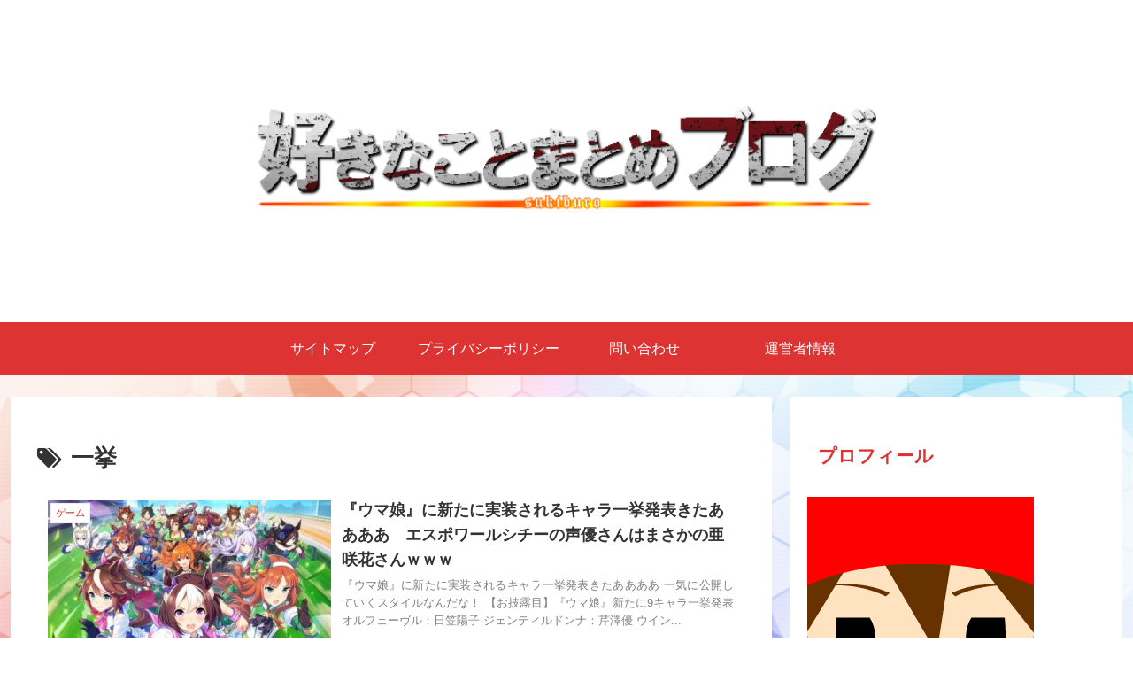

--- FILE ---
content_type: text/html; charset=utf-8
request_url: https://www.google.com/recaptcha/api2/aframe
body_size: -85
content:
<!DOCTYPE HTML><html><head><meta http-equiv="content-type" content="text/html; charset=UTF-8"></head><body><script nonce="GF4YgEUwQ4CN4AbP0J-Sfg">/** Anti-fraud and anti-abuse applications only. See google.com/recaptcha */ try{var clients={'sodar':'https://pagead2.googlesyndication.com/pagead/sodar?'};window.addEventListener("message",function(a){try{if(a.source===window.parent){var b=JSON.parse(a.data);var c=clients[b['id']];if(c){var d=document.createElement('img');d.src=c+b['params']+'&rc='+(localStorage.getItem("rc::a")?sessionStorage.getItem("rc::b"):"");window.document.body.appendChild(d);sessionStorage.setItem("rc::e",parseInt(sessionStorage.getItem("rc::e")||0)+1);localStorage.setItem("rc::h",'1768973807529');}}}catch(b){}});window.parent.postMessage("_grecaptcha_ready", "*");}catch(b){}</script></body></html>